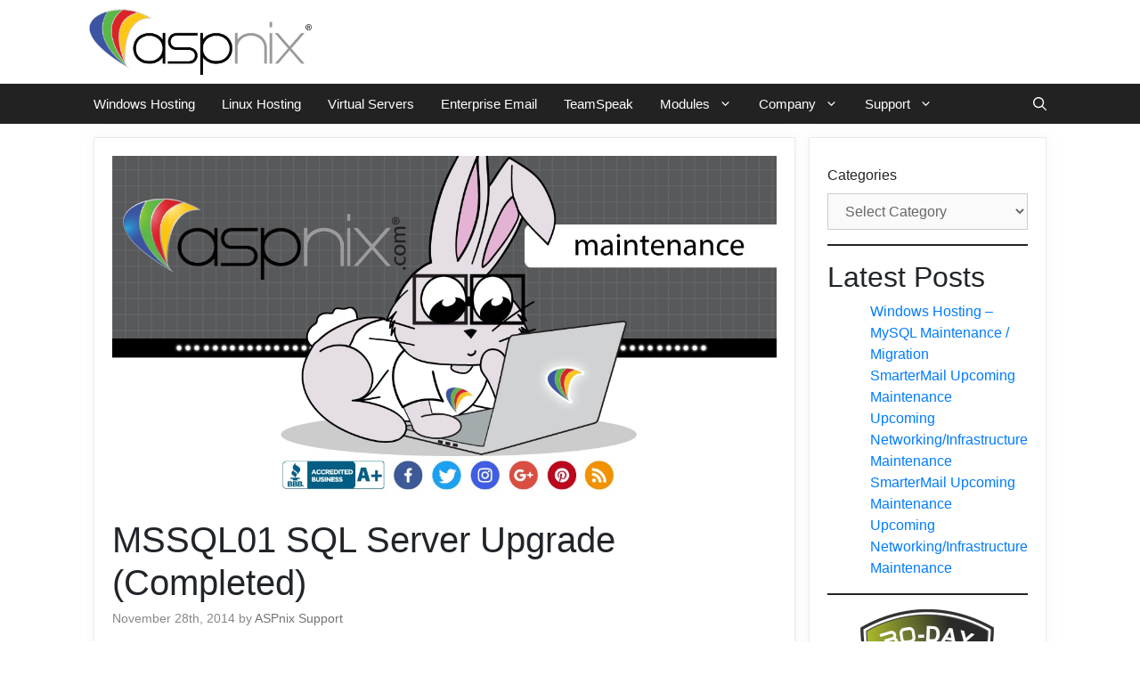

--- FILE ---
content_type: text/html; charset=utf-8
request_url: https://www.google.com/recaptcha/api2/anchor?ar=1&k=6Ld0LIcUAAAAAGDxlSBPw-tVBq7XinB1B2H5HmRQ&co=aHR0cHM6Ly93d3cuYXNwbml4LmNvbTo0NDM.&hl=en&v=PoyoqOPhxBO7pBk68S4YbpHZ&size=invisible&anchor-ms=20000&execute-ms=30000&cb=994idocmdzuw
body_size: 48593
content:
<!DOCTYPE HTML><html dir="ltr" lang="en"><head><meta http-equiv="Content-Type" content="text/html; charset=UTF-8">
<meta http-equiv="X-UA-Compatible" content="IE=edge">
<title>reCAPTCHA</title>
<style type="text/css">
/* cyrillic-ext */
@font-face {
  font-family: 'Roboto';
  font-style: normal;
  font-weight: 400;
  font-stretch: 100%;
  src: url(//fonts.gstatic.com/s/roboto/v48/KFO7CnqEu92Fr1ME7kSn66aGLdTylUAMa3GUBHMdazTgWw.woff2) format('woff2');
  unicode-range: U+0460-052F, U+1C80-1C8A, U+20B4, U+2DE0-2DFF, U+A640-A69F, U+FE2E-FE2F;
}
/* cyrillic */
@font-face {
  font-family: 'Roboto';
  font-style: normal;
  font-weight: 400;
  font-stretch: 100%;
  src: url(//fonts.gstatic.com/s/roboto/v48/KFO7CnqEu92Fr1ME7kSn66aGLdTylUAMa3iUBHMdazTgWw.woff2) format('woff2');
  unicode-range: U+0301, U+0400-045F, U+0490-0491, U+04B0-04B1, U+2116;
}
/* greek-ext */
@font-face {
  font-family: 'Roboto';
  font-style: normal;
  font-weight: 400;
  font-stretch: 100%;
  src: url(//fonts.gstatic.com/s/roboto/v48/KFO7CnqEu92Fr1ME7kSn66aGLdTylUAMa3CUBHMdazTgWw.woff2) format('woff2');
  unicode-range: U+1F00-1FFF;
}
/* greek */
@font-face {
  font-family: 'Roboto';
  font-style: normal;
  font-weight: 400;
  font-stretch: 100%;
  src: url(//fonts.gstatic.com/s/roboto/v48/KFO7CnqEu92Fr1ME7kSn66aGLdTylUAMa3-UBHMdazTgWw.woff2) format('woff2');
  unicode-range: U+0370-0377, U+037A-037F, U+0384-038A, U+038C, U+038E-03A1, U+03A3-03FF;
}
/* math */
@font-face {
  font-family: 'Roboto';
  font-style: normal;
  font-weight: 400;
  font-stretch: 100%;
  src: url(//fonts.gstatic.com/s/roboto/v48/KFO7CnqEu92Fr1ME7kSn66aGLdTylUAMawCUBHMdazTgWw.woff2) format('woff2');
  unicode-range: U+0302-0303, U+0305, U+0307-0308, U+0310, U+0312, U+0315, U+031A, U+0326-0327, U+032C, U+032F-0330, U+0332-0333, U+0338, U+033A, U+0346, U+034D, U+0391-03A1, U+03A3-03A9, U+03B1-03C9, U+03D1, U+03D5-03D6, U+03F0-03F1, U+03F4-03F5, U+2016-2017, U+2034-2038, U+203C, U+2040, U+2043, U+2047, U+2050, U+2057, U+205F, U+2070-2071, U+2074-208E, U+2090-209C, U+20D0-20DC, U+20E1, U+20E5-20EF, U+2100-2112, U+2114-2115, U+2117-2121, U+2123-214F, U+2190, U+2192, U+2194-21AE, U+21B0-21E5, U+21F1-21F2, U+21F4-2211, U+2213-2214, U+2216-22FF, U+2308-230B, U+2310, U+2319, U+231C-2321, U+2336-237A, U+237C, U+2395, U+239B-23B7, U+23D0, U+23DC-23E1, U+2474-2475, U+25AF, U+25B3, U+25B7, U+25BD, U+25C1, U+25CA, U+25CC, U+25FB, U+266D-266F, U+27C0-27FF, U+2900-2AFF, U+2B0E-2B11, U+2B30-2B4C, U+2BFE, U+3030, U+FF5B, U+FF5D, U+1D400-1D7FF, U+1EE00-1EEFF;
}
/* symbols */
@font-face {
  font-family: 'Roboto';
  font-style: normal;
  font-weight: 400;
  font-stretch: 100%;
  src: url(//fonts.gstatic.com/s/roboto/v48/KFO7CnqEu92Fr1ME7kSn66aGLdTylUAMaxKUBHMdazTgWw.woff2) format('woff2');
  unicode-range: U+0001-000C, U+000E-001F, U+007F-009F, U+20DD-20E0, U+20E2-20E4, U+2150-218F, U+2190, U+2192, U+2194-2199, U+21AF, U+21E6-21F0, U+21F3, U+2218-2219, U+2299, U+22C4-22C6, U+2300-243F, U+2440-244A, U+2460-24FF, U+25A0-27BF, U+2800-28FF, U+2921-2922, U+2981, U+29BF, U+29EB, U+2B00-2BFF, U+4DC0-4DFF, U+FFF9-FFFB, U+10140-1018E, U+10190-1019C, U+101A0, U+101D0-101FD, U+102E0-102FB, U+10E60-10E7E, U+1D2C0-1D2D3, U+1D2E0-1D37F, U+1F000-1F0FF, U+1F100-1F1AD, U+1F1E6-1F1FF, U+1F30D-1F30F, U+1F315, U+1F31C, U+1F31E, U+1F320-1F32C, U+1F336, U+1F378, U+1F37D, U+1F382, U+1F393-1F39F, U+1F3A7-1F3A8, U+1F3AC-1F3AF, U+1F3C2, U+1F3C4-1F3C6, U+1F3CA-1F3CE, U+1F3D4-1F3E0, U+1F3ED, U+1F3F1-1F3F3, U+1F3F5-1F3F7, U+1F408, U+1F415, U+1F41F, U+1F426, U+1F43F, U+1F441-1F442, U+1F444, U+1F446-1F449, U+1F44C-1F44E, U+1F453, U+1F46A, U+1F47D, U+1F4A3, U+1F4B0, U+1F4B3, U+1F4B9, U+1F4BB, U+1F4BF, U+1F4C8-1F4CB, U+1F4D6, U+1F4DA, U+1F4DF, U+1F4E3-1F4E6, U+1F4EA-1F4ED, U+1F4F7, U+1F4F9-1F4FB, U+1F4FD-1F4FE, U+1F503, U+1F507-1F50B, U+1F50D, U+1F512-1F513, U+1F53E-1F54A, U+1F54F-1F5FA, U+1F610, U+1F650-1F67F, U+1F687, U+1F68D, U+1F691, U+1F694, U+1F698, U+1F6AD, U+1F6B2, U+1F6B9-1F6BA, U+1F6BC, U+1F6C6-1F6CF, U+1F6D3-1F6D7, U+1F6E0-1F6EA, U+1F6F0-1F6F3, U+1F6F7-1F6FC, U+1F700-1F7FF, U+1F800-1F80B, U+1F810-1F847, U+1F850-1F859, U+1F860-1F887, U+1F890-1F8AD, U+1F8B0-1F8BB, U+1F8C0-1F8C1, U+1F900-1F90B, U+1F93B, U+1F946, U+1F984, U+1F996, U+1F9E9, U+1FA00-1FA6F, U+1FA70-1FA7C, U+1FA80-1FA89, U+1FA8F-1FAC6, U+1FACE-1FADC, U+1FADF-1FAE9, U+1FAF0-1FAF8, U+1FB00-1FBFF;
}
/* vietnamese */
@font-face {
  font-family: 'Roboto';
  font-style: normal;
  font-weight: 400;
  font-stretch: 100%;
  src: url(//fonts.gstatic.com/s/roboto/v48/KFO7CnqEu92Fr1ME7kSn66aGLdTylUAMa3OUBHMdazTgWw.woff2) format('woff2');
  unicode-range: U+0102-0103, U+0110-0111, U+0128-0129, U+0168-0169, U+01A0-01A1, U+01AF-01B0, U+0300-0301, U+0303-0304, U+0308-0309, U+0323, U+0329, U+1EA0-1EF9, U+20AB;
}
/* latin-ext */
@font-face {
  font-family: 'Roboto';
  font-style: normal;
  font-weight: 400;
  font-stretch: 100%;
  src: url(//fonts.gstatic.com/s/roboto/v48/KFO7CnqEu92Fr1ME7kSn66aGLdTylUAMa3KUBHMdazTgWw.woff2) format('woff2');
  unicode-range: U+0100-02BA, U+02BD-02C5, U+02C7-02CC, U+02CE-02D7, U+02DD-02FF, U+0304, U+0308, U+0329, U+1D00-1DBF, U+1E00-1E9F, U+1EF2-1EFF, U+2020, U+20A0-20AB, U+20AD-20C0, U+2113, U+2C60-2C7F, U+A720-A7FF;
}
/* latin */
@font-face {
  font-family: 'Roboto';
  font-style: normal;
  font-weight: 400;
  font-stretch: 100%;
  src: url(//fonts.gstatic.com/s/roboto/v48/KFO7CnqEu92Fr1ME7kSn66aGLdTylUAMa3yUBHMdazQ.woff2) format('woff2');
  unicode-range: U+0000-00FF, U+0131, U+0152-0153, U+02BB-02BC, U+02C6, U+02DA, U+02DC, U+0304, U+0308, U+0329, U+2000-206F, U+20AC, U+2122, U+2191, U+2193, U+2212, U+2215, U+FEFF, U+FFFD;
}
/* cyrillic-ext */
@font-face {
  font-family: 'Roboto';
  font-style: normal;
  font-weight: 500;
  font-stretch: 100%;
  src: url(//fonts.gstatic.com/s/roboto/v48/KFO7CnqEu92Fr1ME7kSn66aGLdTylUAMa3GUBHMdazTgWw.woff2) format('woff2');
  unicode-range: U+0460-052F, U+1C80-1C8A, U+20B4, U+2DE0-2DFF, U+A640-A69F, U+FE2E-FE2F;
}
/* cyrillic */
@font-face {
  font-family: 'Roboto';
  font-style: normal;
  font-weight: 500;
  font-stretch: 100%;
  src: url(//fonts.gstatic.com/s/roboto/v48/KFO7CnqEu92Fr1ME7kSn66aGLdTylUAMa3iUBHMdazTgWw.woff2) format('woff2');
  unicode-range: U+0301, U+0400-045F, U+0490-0491, U+04B0-04B1, U+2116;
}
/* greek-ext */
@font-face {
  font-family: 'Roboto';
  font-style: normal;
  font-weight: 500;
  font-stretch: 100%;
  src: url(//fonts.gstatic.com/s/roboto/v48/KFO7CnqEu92Fr1ME7kSn66aGLdTylUAMa3CUBHMdazTgWw.woff2) format('woff2');
  unicode-range: U+1F00-1FFF;
}
/* greek */
@font-face {
  font-family: 'Roboto';
  font-style: normal;
  font-weight: 500;
  font-stretch: 100%;
  src: url(//fonts.gstatic.com/s/roboto/v48/KFO7CnqEu92Fr1ME7kSn66aGLdTylUAMa3-UBHMdazTgWw.woff2) format('woff2');
  unicode-range: U+0370-0377, U+037A-037F, U+0384-038A, U+038C, U+038E-03A1, U+03A3-03FF;
}
/* math */
@font-face {
  font-family: 'Roboto';
  font-style: normal;
  font-weight: 500;
  font-stretch: 100%;
  src: url(//fonts.gstatic.com/s/roboto/v48/KFO7CnqEu92Fr1ME7kSn66aGLdTylUAMawCUBHMdazTgWw.woff2) format('woff2');
  unicode-range: U+0302-0303, U+0305, U+0307-0308, U+0310, U+0312, U+0315, U+031A, U+0326-0327, U+032C, U+032F-0330, U+0332-0333, U+0338, U+033A, U+0346, U+034D, U+0391-03A1, U+03A3-03A9, U+03B1-03C9, U+03D1, U+03D5-03D6, U+03F0-03F1, U+03F4-03F5, U+2016-2017, U+2034-2038, U+203C, U+2040, U+2043, U+2047, U+2050, U+2057, U+205F, U+2070-2071, U+2074-208E, U+2090-209C, U+20D0-20DC, U+20E1, U+20E5-20EF, U+2100-2112, U+2114-2115, U+2117-2121, U+2123-214F, U+2190, U+2192, U+2194-21AE, U+21B0-21E5, U+21F1-21F2, U+21F4-2211, U+2213-2214, U+2216-22FF, U+2308-230B, U+2310, U+2319, U+231C-2321, U+2336-237A, U+237C, U+2395, U+239B-23B7, U+23D0, U+23DC-23E1, U+2474-2475, U+25AF, U+25B3, U+25B7, U+25BD, U+25C1, U+25CA, U+25CC, U+25FB, U+266D-266F, U+27C0-27FF, U+2900-2AFF, U+2B0E-2B11, U+2B30-2B4C, U+2BFE, U+3030, U+FF5B, U+FF5D, U+1D400-1D7FF, U+1EE00-1EEFF;
}
/* symbols */
@font-face {
  font-family: 'Roboto';
  font-style: normal;
  font-weight: 500;
  font-stretch: 100%;
  src: url(//fonts.gstatic.com/s/roboto/v48/KFO7CnqEu92Fr1ME7kSn66aGLdTylUAMaxKUBHMdazTgWw.woff2) format('woff2');
  unicode-range: U+0001-000C, U+000E-001F, U+007F-009F, U+20DD-20E0, U+20E2-20E4, U+2150-218F, U+2190, U+2192, U+2194-2199, U+21AF, U+21E6-21F0, U+21F3, U+2218-2219, U+2299, U+22C4-22C6, U+2300-243F, U+2440-244A, U+2460-24FF, U+25A0-27BF, U+2800-28FF, U+2921-2922, U+2981, U+29BF, U+29EB, U+2B00-2BFF, U+4DC0-4DFF, U+FFF9-FFFB, U+10140-1018E, U+10190-1019C, U+101A0, U+101D0-101FD, U+102E0-102FB, U+10E60-10E7E, U+1D2C0-1D2D3, U+1D2E0-1D37F, U+1F000-1F0FF, U+1F100-1F1AD, U+1F1E6-1F1FF, U+1F30D-1F30F, U+1F315, U+1F31C, U+1F31E, U+1F320-1F32C, U+1F336, U+1F378, U+1F37D, U+1F382, U+1F393-1F39F, U+1F3A7-1F3A8, U+1F3AC-1F3AF, U+1F3C2, U+1F3C4-1F3C6, U+1F3CA-1F3CE, U+1F3D4-1F3E0, U+1F3ED, U+1F3F1-1F3F3, U+1F3F5-1F3F7, U+1F408, U+1F415, U+1F41F, U+1F426, U+1F43F, U+1F441-1F442, U+1F444, U+1F446-1F449, U+1F44C-1F44E, U+1F453, U+1F46A, U+1F47D, U+1F4A3, U+1F4B0, U+1F4B3, U+1F4B9, U+1F4BB, U+1F4BF, U+1F4C8-1F4CB, U+1F4D6, U+1F4DA, U+1F4DF, U+1F4E3-1F4E6, U+1F4EA-1F4ED, U+1F4F7, U+1F4F9-1F4FB, U+1F4FD-1F4FE, U+1F503, U+1F507-1F50B, U+1F50D, U+1F512-1F513, U+1F53E-1F54A, U+1F54F-1F5FA, U+1F610, U+1F650-1F67F, U+1F687, U+1F68D, U+1F691, U+1F694, U+1F698, U+1F6AD, U+1F6B2, U+1F6B9-1F6BA, U+1F6BC, U+1F6C6-1F6CF, U+1F6D3-1F6D7, U+1F6E0-1F6EA, U+1F6F0-1F6F3, U+1F6F7-1F6FC, U+1F700-1F7FF, U+1F800-1F80B, U+1F810-1F847, U+1F850-1F859, U+1F860-1F887, U+1F890-1F8AD, U+1F8B0-1F8BB, U+1F8C0-1F8C1, U+1F900-1F90B, U+1F93B, U+1F946, U+1F984, U+1F996, U+1F9E9, U+1FA00-1FA6F, U+1FA70-1FA7C, U+1FA80-1FA89, U+1FA8F-1FAC6, U+1FACE-1FADC, U+1FADF-1FAE9, U+1FAF0-1FAF8, U+1FB00-1FBFF;
}
/* vietnamese */
@font-face {
  font-family: 'Roboto';
  font-style: normal;
  font-weight: 500;
  font-stretch: 100%;
  src: url(//fonts.gstatic.com/s/roboto/v48/KFO7CnqEu92Fr1ME7kSn66aGLdTylUAMa3OUBHMdazTgWw.woff2) format('woff2');
  unicode-range: U+0102-0103, U+0110-0111, U+0128-0129, U+0168-0169, U+01A0-01A1, U+01AF-01B0, U+0300-0301, U+0303-0304, U+0308-0309, U+0323, U+0329, U+1EA0-1EF9, U+20AB;
}
/* latin-ext */
@font-face {
  font-family: 'Roboto';
  font-style: normal;
  font-weight: 500;
  font-stretch: 100%;
  src: url(//fonts.gstatic.com/s/roboto/v48/KFO7CnqEu92Fr1ME7kSn66aGLdTylUAMa3KUBHMdazTgWw.woff2) format('woff2');
  unicode-range: U+0100-02BA, U+02BD-02C5, U+02C7-02CC, U+02CE-02D7, U+02DD-02FF, U+0304, U+0308, U+0329, U+1D00-1DBF, U+1E00-1E9F, U+1EF2-1EFF, U+2020, U+20A0-20AB, U+20AD-20C0, U+2113, U+2C60-2C7F, U+A720-A7FF;
}
/* latin */
@font-face {
  font-family: 'Roboto';
  font-style: normal;
  font-weight: 500;
  font-stretch: 100%;
  src: url(//fonts.gstatic.com/s/roboto/v48/KFO7CnqEu92Fr1ME7kSn66aGLdTylUAMa3yUBHMdazQ.woff2) format('woff2');
  unicode-range: U+0000-00FF, U+0131, U+0152-0153, U+02BB-02BC, U+02C6, U+02DA, U+02DC, U+0304, U+0308, U+0329, U+2000-206F, U+20AC, U+2122, U+2191, U+2193, U+2212, U+2215, U+FEFF, U+FFFD;
}
/* cyrillic-ext */
@font-face {
  font-family: 'Roboto';
  font-style: normal;
  font-weight: 900;
  font-stretch: 100%;
  src: url(//fonts.gstatic.com/s/roboto/v48/KFO7CnqEu92Fr1ME7kSn66aGLdTylUAMa3GUBHMdazTgWw.woff2) format('woff2');
  unicode-range: U+0460-052F, U+1C80-1C8A, U+20B4, U+2DE0-2DFF, U+A640-A69F, U+FE2E-FE2F;
}
/* cyrillic */
@font-face {
  font-family: 'Roboto';
  font-style: normal;
  font-weight: 900;
  font-stretch: 100%;
  src: url(//fonts.gstatic.com/s/roboto/v48/KFO7CnqEu92Fr1ME7kSn66aGLdTylUAMa3iUBHMdazTgWw.woff2) format('woff2');
  unicode-range: U+0301, U+0400-045F, U+0490-0491, U+04B0-04B1, U+2116;
}
/* greek-ext */
@font-face {
  font-family: 'Roboto';
  font-style: normal;
  font-weight: 900;
  font-stretch: 100%;
  src: url(//fonts.gstatic.com/s/roboto/v48/KFO7CnqEu92Fr1ME7kSn66aGLdTylUAMa3CUBHMdazTgWw.woff2) format('woff2');
  unicode-range: U+1F00-1FFF;
}
/* greek */
@font-face {
  font-family: 'Roboto';
  font-style: normal;
  font-weight: 900;
  font-stretch: 100%;
  src: url(//fonts.gstatic.com/s/roboto/v48/KFO7CnqEu92Fr1ME7kSn66aGLdTylUAMa3-UBHMdazTgWw.woff2) format('woff2');
  unicode-range: U+0370-0377, U+037A-037F, U+0384-038A, U+038C, U+038E-03A1, U+03A3-03FF;
}
/* math */
@font-face {
  font-family: 'Roboto';
  font-style: normal;
  font-weight: 900;
  font-stretch: 100%;
  src: url(//fonts.gstatic.com/s/roboto/v48/KFO7CnqEu92Fr1ME7kSn66aGLdTylUAMawCUBHMdazTgWw.woff2) format('woff2');
  unicode-range: U+0302-0303, U+0305, U+0307-0308, U+0310, U+0312, U+0315, U+031A, U+0326-0327, U+032C, U+032F-0330, U+0332-0333, U+0338, U+033A, U+0346, U+034D, U+0391-03A1, U+03A3-03A9, U+03B1-03C9, U+03D1, U+03D5-03D6, U+03F0-03F1, U+03F4-03F5, U+2016-2017, U+2034-2038, U+203C, U+2040, U+2043, U+2047, U+2050, U+2057, U+205F, U+2070-2071, U+2074-208E, U+2090-209C, U+20D0-20DC, U+20E1, U+20E5-20EF, U+2100-2112, U+2114-2115, U+2117-2121, U+2123-214F, U+2190, U+2192, U+2194-21AE, U+21B0-21E5, U+21F1-21F2, U+21F4-2211, U+2213-2214, U+2216-22FF, U+2308-230B, U+2310, U+2319, U+231C-2321, U+2336-237A, U+237C, U+2395, U+239B-23B7, U+23D0, U+23DC-23E1, U+2474-2475, U+25AF, U+25B3, U+25B7, U+25BD, U+25C1, U+25CA, U+25CC, U+25FB, U+266D-266F, U+27C0-27FF, U+2900-2AFF, U+2B0E-2B11, U+2B30-2B4C, U+2BFE, U+3030, U+FF5B, U+FF5D, U+1D400-1D7FF, U+1EE00-1EEFF;
}
/* symbols */
@font-face {
  font-family: 'Roboto';
  font-style: normal;
  font-weight: 900;
  font-stretch: 100%;
  src: url(//fonts.gstatic.com/s/roboto/v48/KFO7CnqEu92Fr1ME7kSn66aGLdTylUAMaxKUBHMdazTgWw.woff2) format('woff2');
  unicode-range: U+0001-000C, U+000E-001F, U+007F-009F, U+20DD-20E0, U+20E2-20E4, U+2150-218F, U+2190, U+2192, U+2194-2199, U+21AF, U+21E6-21F0, U+21F3, U+2218-2219, U+2299, U+22C4-22C6, U+2300-243F, U+2440-244A, U+2460-24FF, U+25A0-27BF, U+2800-28FF, U+2921-2922, U+2981, U+29BF, U+29EB, U+2B00-2BFF, U+4DC0-4DFF, U+FFF9-FFFB, U+10140-1018E, U+10190-1019C, U+101A0, U+101D0-101FD, U+102E0-102FB, U+10E60-10E7E, U+1D2C0-1D2D3, U+1D2E0-1D37F, U+1F000-1F0FF, U+1F100-1F1AD, U+1F1E6-1F1FF, U+1F30D-1F30F, U+1F315, U+1F31C, U+1F31E, U+1F320-1F32C, U+1F336, U+1F378, U+1F37D, U+1F382, U+1F393-1F39F, U+1F3A7-1F3A8, U+1F3AC-1F3AF, U+1F3C2, U+1F3C4-1F3C6, U+1F3CA-1F3CE, U+1F3D4-1F3E0, U+1F3ED, U+1F3F1-1F3F3, U+1F3F5-1F3F7, U+1F408, U+1F415, U+1F41F, U+1F426, U+1F43F, U+1F441-1F442, U+1F444, U+1F446-1F449, U+1F44C-1F44E, U+1F453, U+1F46A, U+1F47D, U+1F4A3, U+1F4B0, U+1F4B3, U+1F4B9, U+1F4BB, U+1F4BF, U+1F4C8-1F4CB, U+1F4D6, U+1F4DA, U+1F4DF, U+1F4E3-1F4E6, U+1F4EA-1F4ED, U+1F4F7, U+1F4F9-1F4FB, U+1F4FD-1F4FE, U+1F503, U+1F507-1F50B, U+1F50D, U+1F512-1F513, U+1F53E-1F54A, U+1F54F-1F5FA, U+1F610, U+1F650-1F67F, U+1F687, U+1F68D, U+1F691, U+1F694, U+1F698, U+1F6AD, U+1F6B2, U+1F6B9-1F6BA, U+1F6BC, U+1F6C6-1F6CF, U+1F6D3-1F6D7, U+1F6E0-1F6EA, U+1F6F0-1F6F3, U+1F6F7-1F6FC, U+1F700-1F7FF, U+1F800-1F80B, U+1F810-1F847, U+1F850-1F859, U+1F860-1F887, U+1F890-1F8AD, U+1F8B0-1F8BB, U+1F8C0-1F8C1, U+1F900-1F90B, U+1F93B, U+1F946, U+1F984, U+1F996, U+1F9E9, U+1FA00-1FA6F, U+1FA70-1FA7C, U+1FA80-1FA89, U+1FA8F-1FAC6, U+1FACE-1FADC, U+1FADF-1FAE9, U+1FAF0-1FAF8, U+1FB00-1FBFF;
}
/* vietnamese */
@font-face {
  font-family: 'Roboto';
  font-style: normal;
  font-weight: 900;
  font-stretch: 100%;
  src: url(//fonts.gstatic.com/s/roboto/v48/KFO7CnqEu92Fr1ME7kSn66aGLdTylUAMa3OUBHMdazTgWw.woff2) format('woff2');
  unicode-range: U+0102-0103, U+0110-0111, U+0128-0129, U+0168-0169, U+01A0-01A1, U+01AF-01B0, U+0300-0301, U+0303-0304, U+0308-0309, U+0323, U+0329, U+1EA0-1EF9, U+20AB;
}
/* latin-ext */
@font-face {
  font-family: 'Roboto';
  font-style: normal;
  font-weight: 900;
  font-stretch: 100%;
  src: url(//fonts.gstatic.com/s/roboto/v48/KFO7CnqEu92Fr1ME7kSn66aGLdTylUAMa3KUBHMdazTgWw.woff2) format('woff2');
  unicode-range: U+0100-02BA, U+02BD-02C5, U+02C7-02CC, U+02CE-02D7, U+02DD-02FF, U+0304, U+0308, U+0329, U+1D00-1DBF, U+1E00-1E9F, U+1EF2-1EFF, U+2020, U+20A0-20AB, U+20AD-20C0, U+2113, U+2C60-2C7F, U+A720-A7FF;
}
/* latin */
@font-face {
  font-family: 'Roboto';
  font-style: normal;
  font-weight: 900;
  font-stretch: 100%;
  src: url(//fonts.gstatic.com/s/roboto/v48/KFO7CnqEu92Fr1ME7kSn66aGLdTylUAMa3yUBHMdazQ.woff2) format('woff2');
  unicode-range: U+0000-00FF, U+0131, U+0152-0153, U+02BB-02BC, U+02C6, U+02DA, U+02DC, U+0304, U+0308, U+0329, U+2000-206F, U+20AC, U+2122, U+2191, U+2193, U+2212, U+2215, U+FEFF, U+FFFD;
}

</style>
<link rel="stylesheet" type="text/css" href="https://www.gstatic.com/recaptcha/releases/PoyoqOPhxBO7pBk68S4YbpHZ/styles__ltr.css">
<script nonce="1yr39J07t0iM1CZgGGDzwQ" type="text/javascript">window['__recaptcha_api'] = 'https://www.google.com/recaptcha/api2/';</script>
<script type="text/javascript" src="https://www.gstatic.com/recaptcha/releases/PoyoqOPhxBO7pBk68S4YbpHZ/recaptcha__en.js" nonce="1yr39J07t0iM1CZgGGDzwQ">
      
    </script></head>
<body><div id="rc-anchor-alert" class="rc-anchor-alert"></div>
<input type="hidden" id="recaptcha-token" value="[base64]">
<script type="text/javascript" nonce="1yr39J07t0iM1CZgGGDzwQ">
      recaptcha.anchor.Main.init("[\x22ainput\x22,[\x22bgdata\x22,\x22\x22,\[base64]/[base64]/[base64]/[base64]/[base64]/UltsKytdPUU6KEU8MjA0OD9SW2wrK109RT4+NnwxOTI6KChFJjY0NTEyKT09NTUyOTYmJk0rMTxjLmxlbmd0aCYmKGMuY2hhckNvZGVBdChNKzEpJjY0NTEyKT09NTYzMjA/[base64]/[base64]/[base64]/[base64]/[base64]/[base64]/[base64]\x22,\[base64]\\u003d\\u003d\x22,\x22w7nCkVTClEbDlsOSw7cRRcK3VMKfNG3CkTcRw5HCm8OtwpRjw6vDscK6woDDvnU6NcOAwo/Cr8Kow51dS8O4U3jCiMO+IwHDv8KWf8KHSUdwVkdAw54yc3pUf8OZfsK/w4DChMKVw5YrdcKLQcKYKSJfEsKcw4zDuXzDkUHCvlfChGpgPMKaZsOew61Zw40pwpBrICnCo8KgaQfDicKAasKuw4hPw7htD8KOw4HCvsOuwrbDigHDhcKmw5LCscKUcn/[base64]/[base64]/w6IpwqjDrsOJQMKUw7p8wr3CtR0DPcOVw7Umw73CpkLCnXnDpQ44wqtfUUzCinrDjQYOwrLDjMOfdgpbw6BaJnjCo8Oxw4rCoh/[base64]/CqMOjw43DncO5w718w5jDtcKowpxrw7vDocOjwrvCgcOxVik5w5jCgMO1w4vDmSwrKhlgw5zDg8OKFEnDumHDsMOFS2fCrcOsWMKGwqvDm8Orw5/CksKuwpNjw4MowrlAw4zDs1PCiWDDo07DrcKZw6TDiTB1wo1Td8KzA8KSBcO6wpDCo8K5ecKAwoVrO1dqOcKzAMO2w6wLwoB7Y8K1wrMvbCV7w7prVsKSwqcuw5XDi1F/bBDCo8K2woTClcOHKA/CrMOpwpMfwpEEw6Z1EcODRzJ0NcOGRsKAJsO+ATzCimUHw53DkWIHw6R8wrU9w6/DpnctBcO2wqzDuGAMwo7CqWrCq8KQLmjDl8O5P21Efh0cGsKnwqTDg0XCi8OQw47DsiLDj8OHcS3DpBBXwrlPw5hTwq7CqMKNwr4IEsKjVhTCgQLCnDrCszLDpGUSw6/DmcK4CjxNwrcxe8Otwq4BVcOMb3hSX8O2CMO1YcOew4DCknjDsGAGP8OCDSDCusKswrPDiVBLwrdOO8O+GMOvw5zCnw51w4TDmzRuw5jCnsKKwpjDvcOSwpjCq2nDpztyw4DClSrCk8KpKFVAw7LDtcOJFk7CgcKxw60GJW/[base64]/[base64]/DlUMKCWvChVduwq3DgmbDiWPCpMKFAmkfw6jCjQbDkj3DisKGw5HCpMKyw5pjwr1cMwHDgUhLw4PCiMKsIsKfwqnCs8KHwrciEMOuJsKIwpBCw70dXTE5YjzDtMO+w7vDlivCrUjDlGTDnkgidmI2QinCiMKIR2gNw63CjcKGwrZXNMOBwpR7cDPCmn8kw7/[base64]/DjcO8QUIkw6zCg8O4w5/DnMO3DwVswoAhwr7ChwQ+di3DlT7CusOqwqrDrwBJJcOeHMOQw5bCkEXCjnHDusK3KAZYw7VqDTDDg8O1T8K+w4LDh2rDpcO7w7QgHFdGw53DnsKlwpkiwobDj0/DvnTDgVM/w4DDl8Ksw6nDicKkw5bCrwUmw48bPcK6BkHClwPDjmwowqssJlscJ8KzwpRSNlQGel/[base64]/CvsK6KMK2w5w/e3s6TcK/ZMORwrzCusO3w6xmVMKoUcOmw6xIw77Dq8K3Mm/Clj8WwothCVVsw6jDs33CtMKQP01YwowBGnXDqMOewrrDgcOXwoTCmMKFwozDvjEewpLClnDDuMKOwqcDZy3CmsOKwoHCh8KTwrtZwq/Djw4kclvDhDPCimY/YFDDjz5Fwq/[base64]/DsQ4FwqHCmsKSwqlHwqbCg8OPwqQ4WBzDrsOow48nwo5/wpDDrQMUw5cKwpjCjmVSwptbb27CmMKNw6cvP2g+wr7Ci8OhJm1WNcKnw4syw6R5WwNwQ8OJw7cnPkdgQwE8wr1fbcO/w6xKwr0xw53CosKew6V1J8KPSWLDrsKQw7LCuMKRw4FgNsO5GsOzw5jCnBNAAMKIwrTDlsKzwoAOwqLDhiYzZsKkIFcHF8Kaw7IJRcOzXsOrJ0XCnVFxP8OnTBjDisOyGizCrcK8w5vDscKiL8O0wo/Dom/CnMOew5vDjSbDjVPDjsKAG8Kfw5sdUQ9YwqwrCBc4w7LCmMOWw7DDk8KDwoLDqcKKwqd3SsO3w5zClcOVw586dQHDs1QUMHEVw4Eew4Bmw7/CmXLCpkAXFR/DicOUUlnDk3PDqsKyCz7ClMKaw4nCqMKmIUxzInp5EcKUw4kuGxzCgSNcw4jDnFxQw6IHwqHDhsO/[base64]/wrjDlg3CjjHDqifCsAFewqLDuMKMwr3Cn8Owwoc0b8OAYsOdT8KsCWHCk8K5JQp8worDl0p/wr5ZAxEGMm45w6bClMOmwrvDoMOxwoBQw5UzQT8swppISgzCmMO+w53Dk8KwwqPDsgTCrmwow5nCmMO1B8OXOTjDmU3Dm2HCjcKhYy4KVS/[base64]/DiMKgw7fCrcKIBsK3ahcJWVvDkMKkwqINM8KQwrfCuG/CpsKZw53CtMK9wrHCq8O5w5bDtsKjwosNwo9ewpPDicOcYVTDsMOFICBHwosqBDkMw4nDuFPClhfDjMO3w6ELaEDClj1uw5rCkl3DpcKsZ8KLTcKqeWHCusKHTX/[base64]/DvyXDuB1Iw5oeLHrCk1bDo8K8w7ZkCnYsw5TCm8KFw6zCgsKsFi8qw4QrwrkCCWQSOMKORiHCrsOzw5PCicOfwprDlMOiw6nCvSXCsMOMGgDCiA4zQW1pwq/DkcOaCMKKKMKLLEfDjMKCw5UDZMO8Pk1ZfMKaY8OkRizCrU7DpsKYwrjDosOzVsORwovDssKxw7vDkk0rw7QIw7YMYX4dVD9qwp3DoFXChXHCrDbDhznDh2vDlAzDr8O6w70AMxXCgG1kJcO3wpgew5PDrMKxwr4mw7YVIcOiLMKCwqEaNcKewrzCosKww6x4w69/w7Y5woFEJsOowoBgVSzCoXMsw4zDtizCu8O3wq0SNV/[base64]/XcOzw7zDssOewqReJA/Cg8KWPsKpwoTCrVfDtAVVwqE+wqMzwocndcKBRcK8w4xnRm3DlyrCh3zDi8OMbRVYdRobw67Dj0NjIcKYw4BdwrYAwpnDvU/Dq8OCIsKFXsOULsORwpI/[base64]/DjsKFWAMuw4vDqMKIwrJ2wowew4HCihxKw78CDhR1w6LDpMKPwr3CiH7CnzNGasKdDMKxwojDjsODwqItEn9FOQoPGsOQQsK1MsOTEWvCi8KUOcKrKcKdw4TDkh/Cll9vR0Aiw7LDk8OPUSjCrMKkCGrCtcK4USnDggrDuVPDugTDuMKCw6U/wqDCvXR8bE/CkcOYLMKHwpcTUR7Dm8OnJGIGw5x5fA9HD3ltworDocO+wpIgwo3Ch8OSQsOdJMKbdSbDr8Orf8OwN8Ofwo12BxTDtsOHIMO0f8K9wo5zIQRZwpPDvBMDMMOLwojDuMKiwol7w6/Dj2lCKQUQNcO5D8OBw5RVwqAsUcKYPAprwp/[base64]/ClQ/DhkXDhMKQTU/[base64]/[base64]/ChSPCocOsUcKaYCvCsw/Col7Dh8OnLGFlwpvDgcO0w7JERQ1Zw5PDvnfDg8OZRjrCtMOrw5jCuMKDwpbCisKOwp0two7Cu2vCljnCo3TDv8KCBhfDkMKNKcO3aMOUSFRlw7DCuG/DuA8jw6zCjMKpwpt0P8KMJihXIMKrw4M8wpvCpsOVWMKnZBY/[base64]/DrcOXIcO4ICTCtsO/KGssSgbCiS7CksK0w4vDqhnDl14+w4FTekgBLgNKScK7w7LDsU7CombDv8O+wrlrw51hwp0QVsKubsOuwrhAAyYwbVzDpRAxPsOTwpB3wqHCq8OBdsODwp/Ck8OPwqDDj8OtMMOZw7dYFsO5wpPCvcOpwr/DtsO/w7YDD8K4XMOhw6bDqsKTw59mwqjDvsOmGRw6JUNTw5FxTkwAw7cew648RHbChMK+w7x1wq9uSiPChcOjQRXCpTIKwq/CmMKDWDbDrgoEw7LDi8Kvw7rCj8ORwo0kw5tVXHBSMcOew7DCuTbCr0ETbjHDn8K3I8O+wp3DucKWw4bCnsODw7DCrwZ/wrt4W8Oqb8Ogw7LDm0Uxwo9+RMKyEcKZw5fDisOFw5lEZ8KqwohRDcKmbC94w6zCrMOvwqXCiRV9Y09kCcKCwpzDpyRyw7YDF8OKw791TsKBwq/DuCJqwpwHwqBTwownw5XCiFLCj8KmIjnCoV3Dl8OmFFrCjsKbSDzCosOkWHoow5rDq3LCpMO8C8KaHjrDp8OUw73CrMOGwprCpXlGdVZUHsKJBgwKwqBvYcKbwpV5OCt+w7/[base64]/Ci2tdAcKRwqLDjMKkcyR/WcOqw652wqnDtE7CmcKMZnw4w78Uwoxka8KgQhESZ8K6UMOgw7/CgDhqwrJ/wpLDgGMpwq4Kw4vDmsKZU8Knw4jDrC1Cw6tANjEGw5rDqcKhwr/[base64]/[base64]/[base64]/[base64]/CncK7w5VJwp9lw6PDum7DpcKewqhhwq5Zwp9MwroHdSTCnMKpwp0lHcKdQsOswp5qewJxagECHsKJw7o2w57Dkksrwr/DjGQSfcKwBcKPdMKdUMOpw6l0PcOyw4FbwqPCuzsVwqYFTsKwwoIbfBwBwqxmC0zDkjVDw5pJdsKJw5bCmcOFP0V5w4wACSfDvQzCtcKbwoUSwpxvwojDvXDDgsKWwp3DusO1Y0Qew7fCpWHCgsOrQA/DssOVO8Oowp7CgSDCs8OmCcOtIFDDmW9Vw7fDsMKXEsOdwp/[base64]/wqonwoFaeMKkf1zClcKwQQADaUcGOcOLRcKIEcK8wpBJHHPCu3bDqELDmMO/woR1QBPCrcKrwpPClMOxwr/DqcO+w4J5b8K9PiELwpfCt8OdRg3CgAFrasO3eWrDo8KhwrFlEcKuwpJpw4PChMKpFBhtw6rClMKPAW5qw7/DsQLDj27Dr8OkC8OqYxQTw53Dhh3DriPCtwNhw7ZINcOZwrHChChOwrI6wq0pXsOzwp0hBHrDqzHDjMKwwr1YN8Kww45kw7dAwolOw61KwpMdw63CtsKVJHfClFh5w5o6wpXDpETCg0p5wqBMwrhDwqwLwpDDv3oTTcKbBsOBw4XCgMOCw5NPwp/[base64]/DvWIOLBTDgcKpwr5owrfDskbCn8Kew6XDoMOtwoEdw5TDhMKwbA3DliJeITPDhg1Aw4l1HA7DtTnDp8OtRxnDhsOawpIZKH1BK8OvA8Kvw7/[base64]/DugzDuHTCqg1+R2UJOCPDrMOKMTELwrbCjkLCpGfCtcKIwo/Dr8KwfxPDiBDClhdtSFPChWXCnRTCgMOIEQ/[base64]/[base64]/CmgAjLMOoeMK+wrfDpW/[base64]/wqp1wqMmwrxedcKBPMOaw5rDscKLwqXDm07CqMOVw6fDh8KBw7FEImgMw6rCsEnDiMKaQXpgOMOwTA4Vw7PDhsOpw4DCjA9GwoAUw7dCwqHDvMKHKE8Dw5zDpsK2e8Okw5UEBB3CucOzNgwewqhSbcK/w7nDox3CkGPCt8OtM3TDsMOYw4fDtMKhaEHCt8Ogw5wIamjCicK7w5B+wofClRNXSGHDtwDClcO5TF3CrsKqL1V6B8O5D8K/IsOLwqlfwq/CqhBUe8KNEcOjXMKkNcO0Bj7CkBTDvUPDscK/fcOkE8KxwqdnL8KRKMOswqoNw58LHXZIPcOJKm3CkMO6wrbCucKLwr/CvMKzIsKNYsOQL8OQOMOTw5AAwrbCkGzCmjt2JVvCrMKXR2PDnzNAcmTDlEkvwpUOFsKPQFLCrQZPwpMQw7HClTHDoMO/[base64]/[base64]/Cj8O3w7DDiMOEw7pOw47CocOfw4LDsMOyMGBbwqlXF8KWw7TCkjDCv8OYw4I8w5t/RMOkUsOFYnfCvsOUwpnDgBI9Qw8Uw7gcfMKdw73CoMO1Wmhmw6tSZsO+TFjDvcKwwottAsOLUFrDgMK8HsKCbnk/TMKCKSJEMgU3wpvCtcOjN8OMwrNQTy7Cn03CusKRSgYUwqM5GcO0METDiMKwSzlww4vDn8ODGUNrFcOrwp1TBBp8GMK4RXrCvRHDuC5gfWzCvj88w65Ywo0ZKDYgWl/DjMOTwqdrcMO9dipXOsKBVGNYwrk9wpnDkTYBdm/[base64]/CuBMawq51FxzDtjzCt1nCm8ObCsKvOl3Do8O5wrDDuFh6w4fCu8KcwrbCusOkCMKTPQp2P8K/wrt9QzrDplDCs1zCrsOCCU5lwpxyQEJ/[base64]/[base64]/[base64]/w4pgw54NwqxfR8OPw4gZwr0cw4FYw6TCgMOPw78FE1fDn8OMw6ZWbcO1w4BEwrh+w5DCiErDmFF9w5fCkMOyw64wwqg/F8KiHcKjw5zCtRfColPDl3DDocKXXsO2W8K+OMKtEsOdw7lIw7HCgcKTw7PCqcOew7vCrcOIXBV2w65TfMKtBivDh8OvaAzDmD87XsKgSMK+cMKEw6tDw64zw4JmwqdjMGcgUmjCr1cJw4TDo8KjQDLDvS7Dp8O2wrBAwrXDtlnDt8OdOcK/[base64]/[base64]/wpFGwrjCmMKMCjrCjMKsw5TCrwUFw5nChGRVwpkWesKXw6ofWcOHcMKfccOwHMO7wpzDkgHCu8K0SmIOYXzDqMO0ZMK3PEMmaxgEw6pSwogyKcOaw40aYQlfFMOcTcO4wqjDqifCssOMwqfCkyvDoTXCoMK/L8Oqw4ZnA8KfecKeahbDkcOKwq3CuGtHwrnCk8KMABLCpMOlwrLDgVTDuMKUS3Urw5JGPMOcwoQ7w47DpTfDhTM+SMOgwoY7AMKtYHvCnhtlw5LCjcKnCcKMwqvCvXTDs8OuFCjCv3nDscOhNMOLXMOmwo/DusKfO8OSwoXCrMKDw6bCjjnDgcOqF09zQGrCjEk9woo8wr4uw6/CmGZ2AcKLfsOTI8OowosmY8OpwqfCgMKHcwXDucK5w6dFGMK8WxVYwqRtXMOsahZAT1kVwrw5TSQZQMOZVcODccOTwrXDocOPw5huw68dVcOVw7BXcmZBwrzDintFE8OJRx8/w6PDnMOVwr9pw7vDncK1XsOjw4LDnj7CscO7EsO9w7/DpnjClTbDnMOcwr8Xw5PDuUfCi8KPVsKqITvDjMOjCMOnMcOsw5gmw4xAw4sZWETCqWjChAjCisKvFBp7VT/[base64]/Dm1jCkSApah8xw4DCtcKgSsK/w79REMK9wqArThbCiWLCvm5cwphsw7zCqzHCo8Krw6/[base64]/DlcKNZsO8ZRvDh8KvTW0SfMOjKsO8w5/[base64]/[base64]/DocKCRGzCk8OPw4vCrlh8eHbCrMODFcKhBUvDu8OND8OpbQLDjMOtE8OQaQHCgcO8OcO/w60Gw4t0woDCucOyOcKyw78mw7RkLXzDsMOTM8KawrbCvMKFwppvw6vDksK8WUBKwq3DucOFw5xjw5fDt8Oww41Aw57DqmPDrFZEDjVlw4IwwpHCky/CqRbCnjt3SkE9e8O1HsOkw7fDlArDrwHCrsO7cRsAVMKQQAEnw5cxc3Zdw6wRwo7CuMKGw4XCpMKGdiJrwo7ChsOzw60/[base64]/DlsOBwpfCnGUMWyNPaUzCqMKywpzDvMO9wp9xwqYqw4bCgcOiw7hXNnDCs33DoUNRSAvDlsKnMsK+FmxswrvDok0/cgTDqcK/w5syecOoLyh+PgJowpN6wpLCj8OUw7DDjhIDwpHCosOcw6rDqQFybwd/[base64]/DvsKgPsOAGmrCu2XDuMKkwpLDhGUlem4PwrEYw6MCw4vCvVTDicKLwrbDtzYnLTobwr8qCVA4UHbCvMOjNsKoG0R3AhbDssKAHnPDpcKRa2rDtcOcO8OZw5wgw7oqTxDCvsKiwrLCp8KKw4nDucOgw5TCtsO1wq3CvcOKYsOmbQTDjk/CmMOgQMO5w7YpBycfPXrCpxc0aj7ChSsxwrYLJ3hLNcKcwp/DpsO4wobCqnPCuXTCj2teGMOKfsK2w5lSJULCi1Jaw7VqwqnChAJDwq3Coi/Dl1khSTXDrifDswV7w5YPaMKyMsORJW7DisOywrLClsKqwqbDlsO3J8K3Y8OYwodCwqrDhcKBw5EWwr/Dr8K3KXXCs0kywo/DjVDDq2zCjMKIwrIwwrPDolvClABmNMOuw6zCu8OLHRjCicO0wroSw6bCqTzCnMORKMOwwqrDr8KpwpopLMKULcOSw7XDjirCqMOawo/CmE3DgxgseMOqacKRWsKZw7AbwrPDmgcUFMK4w5/ChAoTUcOJw5fCuMOSIcOAw7DDgMKdw7VPSE0MwrwPBsKaw67DnD1twoXDqmbCowfDmcKZw4cNR8KvwoJSBDhpw6TCt11OUlsRcsKtAMO7KSjCmFnDpXN+IkYTw6rCpyURdsKSUsOJTAnCklYZD8K/w5UOdsK/wqVMUsKfwqrCrVpQb2tHDD4iG8Kdw7LCusK5XsKQw6ZIw5zDvjHCmilLw7TCvGXCjcK2wodAwpzDumbCnnRNwp9kw7TDkiINwooFw7zDil3Cs3kIKWhpWT5Kwo/CisKIKcKqfjYyZcOiwqHCm8Oiw7TCrMO/[base64]/[base64]/U8OFw55Ewr58FcKQBXzDgkvCtcO9Dy4Ww6UvGS3CuBBqwoTDjcO1QsKeYMOxIcKZw6/CssONwoIEwoFwXDHDqEJhEkRCw6FCY8KhwpwOwpzDjwQCfcOTPgBaXsOZwpfDni5SwptqLlHCsjnCmBHCtXfDssKIK8Kkwq8gMC1ow55hw4t5wodHaHzCisOkbRfDuT9AMcKxw6nCjTldeHLDmT7Cs8KPwqk5woENLjMgdsKcwpwUw7FHw6tLWh0wT8Otwr5vw6/Do8OTLMKLJ156VMORPQ9DaT7Dl8O2JsOFA8KyRMKEw7nCk8Ogw6oZw408w7zCkDdgcE5fwrXDk8Kmwod4w7w2WSAQw5TDjWvDmcOARFrCrsObw63Chi7CkTrDt8K/KMOeYMKmX8Khwp0SwohIOnDCkMOBUsOqFzZ6GMKFPsKJw53CvcOxw7tgYkTCoMOZwqwrZ8Kaw7vDk3fDmhFZwokOwo8Ww7fCiUFHw4zDunjCm8OkYFIQEE4Xw63Dr1Uyw5ppEw4TQA98wqE2w73ChVjDlz7CkgRDw7RrwpYHw4gISsKEAm/DsGrDrcOswrh5HGpMwoHCrWszYcOtLcKBHMO9Y0swHcOvPnVWw6Ewwo9NCMKDw6bCsMOBQcO3w6LCp294FkHCr3nDvsKidX7Do8OGayp/OMKxwp8HEn3DtUvClDnDj8KcLH3CscOQwqIGCxUCFVvDtwTCm8ORUC8Zw7pVfS/Do8Osw5tVw6M7YsK2w6QMwpbChcOKw6UVLkZ9CCTDvsKMTjbCtMKOwqjCosKJw4lAEsOOUy9+XjrDpcOtwplJY1XCnsK2woB0RQE9w4weRBnDnA/CtRQHw4zDqDDCjcK0O8OHw7Fow7NRegQ8Hi1fw5LCrRVPw7XDpRrCq3I4QznCgcKxSmrCmcK0X8OTwpQMwp7DhWF+wrEDw7JWwqLCu8Oae3nCjsKgw7/DuRjDkMONw43Do8KoXcKUw4TDpCcVN8OJw5giRmYQw5rDszvDvDA+IF3CrD3DpUgaGsOHCgMewokRw7l9worCjxXDtiPCkcKTam4TcMOfU0zCs38Dew4awp/[base64]/DpMKVHcK3NcOmGirChwAaw4XClcK5wqfDg8O+P8OnBiRAwq9fIxnDkcKpwrQ/w7HDllDCoUvCtcOnJcOQw4dewo9dZlLCuB3CmwlRLD3CsX/DoMKhGDbDswZyw5XCv8OSw4rCjy9Nwr1MAGPCqgdgw5LDo8OnA8OwYw0VKUPCuz/DqsOBw7jDh8OTw4LDqcOXwrR6w7TDoMKgXB8Mwq9hwqLCtVjDlsO5w65SS8Oww5caIMKYw5xMw4AlIX/Do8KgJsOIX8OZwr7DiMOUwqR7XX8iw4nDjWdGaWXChMOxIjlEwrzDusKUwoQwWsOtCkNJQ8KSG8KiworCj8KqC8OQwo/DtMKBVsK+I8KoYwtGw7Q4SBI/b8OpD1tdcC/DscKfw5kKfVRbZMKOw5rCunRcMAQCD8KRw6TChcOQwoXDscKCKMOQw7bDqcKUXHjCqcOTw4rDgMKtwoJ+XsOBwrzCojTDvjHCuMKEw6TDk1PDimsUJVgNw6M8B8O2DMKqw6h/w4YRwprDusOUwr8tw4LDtGALw64JYMKYPnHDohtHw4B+wqt0cTXDjSYYwqQ8QMOPwrsHO8O5wo8yw79ZRsKDRlY4AsKFXsKMfUZqw4B3Z3HDmcOiVsKow63CkyrDhE/Ct8OHw5rDolRCUsOGw7TDt8O9V8OEw7BOwp3DvcKKYcKobMKMw6TDr8OjZUoPwqwOHcKPI8Ozw6nDvsK1MAJXVcOXX8O+w49RwrLDucO9JsO/[base64]/DnwDDjVbDhsKCXyLCt2nClsOhesKUwpE4WMK4XjjDsMKjwoLDhH/[base64]/DpEPDoyrDpCjDjcKdFsOhQsOVwo7CpMODag3CscK7w40dMjzCjcKiecOUL8O3IcKpZXfCjBLDrgHDmAcpDmwzbWBxw5g+w7/[base64]/ClDpKFMOQw7LDgcO9wogCw6jCo2rDs8KAX8KtIQETcmbDq8Okw5/DlsOcwqXCkTjDhnUAwpYcesKIwrjDvHDCisKRb8KdRGPCkMOvWlslwpzDusK8HEXCiRZjwojDiUt/[base64]/CjcK6w4LCicOhwq8GFsKbVy/[base64]/[base64]/ZsONCVjCkl/ClMOowo1OWMKJRn0sw73DtMO1wp9hw7DDrsKqccOKDQh/wrcwJ29sw4hAwpfCqAfDtwPCjMKYwoHDlsOKeHbDoMKnVUdow6zCp3wjwokjXA97w4bCmsOnw6bDi8KeZMKNw63Cn8OfZcK4SsOiEcKMwq0Ma8K4NMKJIMKtBE/[base64]/UcO9wo7Cg2jCoQQsw7HCgcKVaXEXwrjCsFxKV8KbC17DrcOSEcOrwqEmwqcLw5kZw6HDjh7CjcK6wr8uwojDksKQw4VxJmrCgCTDvsOMw5dzwq/[base64]/CmsOWwrJTemPDuMOtHiDCm2Jmwq/DncOEwqLCkcKwYD53OBNeL1YaRGfDuMO6ChEDw4/[base64]/[base64]/CqGI9wpo8wrXDsx1Pw6woAg/ClsKDwqvCunLDrMOewrofE8KYbsKwcRQkwovCuRDCqsKrSCVGYm0IZDrDnFgoW3Aiw7EkTz0cY8KowoUuwoLDgsOyw7fDosOrKWYdwpnCmsO5M0ouw5TDgANNdMKJWF9lWAfDmsOWw7LCq8O/ZcOfFm4OwrBPVCvCosOsa2XCtMOyGcKudl7CqcKuMU1bBcOgalbCgMKXb8OKwojDnQdhwpXCjBknDsOPB8OOYHE8wrTDrhBTw4EICw4XMGEuHcKMdWEHw7cXw6zCtAwtSQzCmBTCt8KWWnIZw5dawop/B8OtNVdKw57DlsOHwr4zw5vDpyXDocOyKCU1TjI2w5okVMK+w6TDmhwiw7DCuTozdiHDlcOsw6vCpMKuwr8RwrXCnRRfwpnDvcOBFsKjwpk2wp/DgybDvMOGIQBCG8KKwr43RnFAw4ECIGkBEMO6HMOKw5/[base64]/wo/DtDnDpTPCusKGwp1TdhBxE8KLegDDmcKLBBzDnMODwox4wrMqRcOpw5dmfMORQwBEb8O4wrPDpylaw53CvzXDmEXCvG/DscK+wqp2w5/DoDXCuzEZw7BmwqrCucO7w7YlNXHDnsKqKB5wUiJLw6tyYkXCp8OJAMOCDmBVw5BPwr52I8KySsOQw5/DsMKCw7nDuT8sRsOKNEjCnHh0PggLwqpiW0gqfMKNP01BV35kL3scYh03G8ObNhZXwoPCu1TCrsKbw7UTwrjDlCPDoHBXXcKSwpvCt1IdE8KQOm7CvcONwr0Jw4rCpGYSwoXCvcKjw7PDscO1MMKcwqDDpF5qVcOgwp5rwpcFwoA+EE1lQEcLC8O5wr3DkcKWTcOiwo/CpjBAw6/CtxsOwo9ywpttw7l6D8O6NMOzw68SZcO/[base64]/Cm1EzwpjDksO6wp3DvXIGw4TCs1w+XVRzw412WsKswqDCly/[base64]/DqMK/RMO1wrLCtg0Bwq3Cs11nw44NDMOjH2XCt2jDlyzCgcKNHMOSwp46d8KULMONAMO/dMKJTF3DoSAbWsO8e8KETScQwqDDkcKqwqlcC8OEWl7Du8KKw5TCj3duV8KpwpAZwoYEw67DsHwSPMOqwqVMAcK5wrMvRBwRwqjDqsOZHcKrwrDCjsKCeMKJRzPDi8O/w4luwprDusKMwpjDm8KDGcO1XQ0Tw5w3X8OWa8O2bBwdwpouKiDDrkoNBXAow4fCl8KRwrl/wrrDucOWdjzCoAPCjMKTHcOYw6TCn1TCosK+MsOWGMOKGHV7w6UqHsK6CsKVG8Kvw7PDqgXDvsKAw64aHsOzIR3DkR9MwpMfEcK7DiVFScOawqpYcGPCp27DtnbCqQ7CqXVBwrIMw7PDjx7Chg4bwqlUw7nCmQzDpcKmdALCm0/Ck8KEwrzDrsKDTEDDrMKtwr47wpjDhcO6w4/DqDoXamgvwoh8w70rUD3DjgtQw7PClcOtTAQbPsOEwr/CplRpwrwnB8K2wpwSQinCqjHDmcKTesKMTxMRKsK5w70gwpjDiltsTkNAGQFgwrPDh0Y2w51uwoBpPQDDksKJwp/[base64]/OwQcWDXDmBYMw4g1R8Opw7DDrGkrwoYGwqjCiDPCnk7Duh3DqMOCw55bZsKNQ8K1w7BJw4HDqhXCrMKBwofDg8OQDcK9csOsJywRwpbCsX/CrkzDkFBUwphbw7jCvcOkw516F8KuccOUw4/DoMKFYsKvwpfDn0LCkU7DvAzCp00uw5kCdsOVw6tpSH8SwpfDkAd/[base64]/Cn8OZwpnDu8KCw6HDszLCj8OyD8OuLjDCmcOjCsKSw6gZXHJYLcKjVcO7L1Efd0TCn8Krw5bCrMKpwoEAw6BfIxTCgyTDrE7Dm8Kuw5vDu3JKw7V1RWYzwqLDsGzCrSlZWHDCqgYLw6XCgR/Do8KIwqzDg2jCpMOow6ZMw7QEwo4bwqjDicOBw7jCvh1ZTwtLQEEUwoXDgMOiwovCt8Kow6nDtR7CtgsuYwJpMsKjKWHDpQktw6zClcKDGMOpwqJyJ8ORwqfCu8Kfwqolw7HDq8Kww4rDq8KhE8K5em/[base64]/CmsKDJwvCgMKlZMOQGnkCQQ3CsQBcwqshwqjDuwbCrHUPwqPDo8K1OcKOL8KLw5rDgMKkw4R/J8OJIMKHInHCsSjDo1oSJC3CrMKhwqk2aWpaw4nDrG0UbCLChntAMsOxelVUw4PCpQTCl2IHw5tYwrJ8HR7CksK/K1VPJz9ewrjDhUNuwp3DtMKJRivCi8Odw7bDnWHDoU3CqMKuwpfCtcKRw78WQMOnwrbCkFvCk0LCq3/CnClgwos0wrLDgg/DlBsVB8KMT8OiwrxGw5JGPT/CjjNOwpxqLsKELyFpwro/wolbw5J4w5jDm8Kpw53Dh8KOw7kpw5d3wpfDhcKHfGHCvsKZNMK0w6hJSsOfdhVvwqNqw6TCp8O6Mhxfw7Mtw7nCohJow75zQzZ3LMOUNjPClsK+w73Dol/DmRQQdH8fIMKYVsObwoLDpT19S17CtcK6S8K2ZwRJCQA3w5/[base64]/DusKnw63Do8K5BThNwqUIwoDDn0wnwrrCusOMw4YOw6BXw4HCmcKCZD/DolPDusOBwqwow7I2fMKAw4LCtGrDvcOCw5zDnMO3ZAbDncKQw6LDgAvCrsKeTETDinEdw6PCvMOXwpcTHMO/w6LCq0New5dZw5bCncOjRMOgJRbCrcOBfGDDlWRIwqTCpRsFwoB7w7gebnLDtzVCw4Vqw7QFwrVXw4Rzw5ZZUG/CsxzDh8Khwp3ClMOew7EVw6MSwoB0wp/DpsOlCzpKw607wowKwqDCoSXDuMK6JsKBcH7Ct0MyQsKYcw14csKPw5nDoS3CvVcXw6U6w7TDlcKiwpR1c8Odw61KwqFGLEcTw4k0f2Q/w53CtRbDscOJScOqM8O5WHU8Xxc1wqLCkMOqwppTXcO4wp8gw5gPw6TCh8OZDnZsL1vCscOOw5/ClhzDh8O6ScO3IsKaXgHCvsOvPMOABsKzVCTDpi4/U0bCocKZBsOnw47CgcKaAMO7wpArw6MSwrzDiw1+ZQfDvG/Crh5IEsOiR8KOdMOXLcKSP8Kkwqg2w4XCiCPDi8KLHcOSwrDClS7Cv8OKw6pTWVQPwpoTwrrCqV7DszvDmWU8Q8O1QsO0w6pFWcK4w7FHV1TDlXF3wrvDjC/DiWlQUgnCgsO3EMOkecOfw4EGw5MtbsOaK0gEwpjCpsO4w5DCrMKKGzMmJ8O/[base64]/ChcOYw6cgI8KWw4rClxgrwqjCpcOZw6DDhMO0wod4w4rDikzDpU3DpsKMw6zDo8K7wo7DtsOcw5PCjMObFD0JNsK8wosbwrEZFEvCnCHDosKBwr3Dt8KUOsK6wrbCncOCPE0wEC4mVMKcQsOBw5bCnm3CixxTwq7CisKawoDDuCzDoG/DjxvCsXLCn2gTw5sZwo8Rw7RtwrLDlBM8w6BIw7LCu8O3ccOPw4swLcKpw6rDgnfCg39RVQ1MKMOdbXvCicK8w4FjeXXCgcK7LMOxAipywo9tUnRmPQU0wrNwUmUlw6sXw51YccOew51yIcOdwr/CjGN8S8KmwrrCpcOfTMOZcMODclzDl8KGwqwww6pdwr0uYcOhw494w4LCo8KbSsKCP0LCn8KVwpzDg8OESMOHBcOrw4EVwptFX0c1wojDjMORwoHCqw7Dh8O9w6ROw4fDqF7CkRV3PcOlwpLDixlzHm7CunZuA8K5CsO7AsKWOQ/Dvyt8woTCj8OFKGnCj2pufsONdMKBw7hAVmHDkVYWwqjCgitcwpTDjgkSfsK/ScOkP3zCr8KrwqHDqCfDgXgoA8OCwoPDnsO3FGzCisKKfMOYw68nSm3DnHMcwpDDrH0pwpJpwqh7wr/CnMKRwpzCnjgVwp/DswYpFcKaHgl+V8ORCRpbwq8\\u003d\x22],null,[\x22conf\x22,null,\x226Ld0LIcUAAAAAGDxlSBPw-tVBq7XinB1B2H5HmRQ\x22,0,null,null,null,1,[21,125,63,73,95,87,41,43,42,83,102,105,109,121],[1017145,188],0,null,null,null,null,0,null,0,null,700,1,null,0,\[base64]/76lBhmnigkZhAoZnOKMAhnM8xEZ\x22,0,0,null,null,1,null,0,0,null,null,null,0],\x22https://www.aspnix.com:443\x22,null,[3,1,1],null,null,null,1,3600,[\x22https://www.google.com/intl/en/policies/privacy/\x22,\x22https://www.google.com/intl/en/policies/terms/\x22],\x22WogX3xIeVz3utqZeaRA+UvAOLGtG8g9KxpaH1PE32W0\\u003d\x22,1,0,null,1,1769015992989,0,0,[4,89,118,68],null,[16,103],\x22RC-9VOnHk8Zhemlsg\x22,null,null,null,null,null,\x220dAFcWeA68ggL5K0gq5NxOMgygrOxQ2mSfDgmKilesOkfTjM4Ivg8O5TMcD9zr-xidgjMSPwonwyzSicrvDD0paKno-DH-o3lZiQ\x22,1769098792681]");
    </script></body></html>